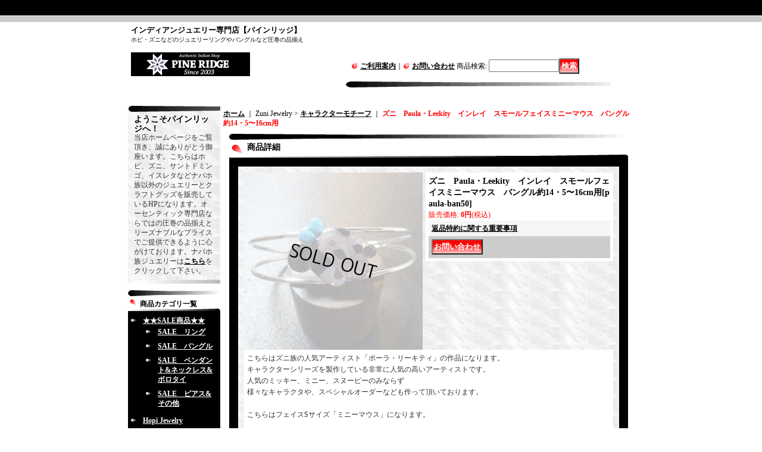

--- FILE ---
content_type: text/html; charset=UTF-8
request_url: https://www.e-pineridge.com/product/3760
body_size: 14908
content:
<!DOCTYPE html PUBLIC "-//W3C//DTD XHTML 1.0 Transitional//EN"
 "http://www.w3.org/TR/xhtml1/DTD/xhtml1-transitional.dtd">
<html xmlns:og="http://ogp.me/ns#" xmlns:fb="http://www.facebook.com/2008/fbml">
<head>
  <meta http-equiv="content-language" content="ja" />
  <meta http-equiv="content-type" content="text/html; charset=utf-8" />
  <meta http-equiv="content-style-type" content="text/css" />
  <meta http-equiv="content-script-type" content="text/javascript" />
  <title>ズニ　Paula・Leekity　ポーラ・リーキティ　インレイ　フェイスミニーマウス　バングル</title>
  <meta name="keywords" content="ズニ　Paula・Leekity　ポーラ・リーキティ　インレイ　フェイスミニーマウス　バングル" />
  <meta name="description" content="ズニ　Paula・Leekity　ポーラ・リーキティ　インレイ　フェイスミニーマウス　バングル" />
  <meta property="og:url" content="https://www.e-pineridge.com/product/3760" />
  <meta property="og:site_name" content="PineRidge" />
  <meta property="og:title" content="ズニ　Paula・Leekity　インレイ　スモールフェイスミニーマウス　バングル約14・5〜16cm用" />
  <meta property="og:description" content="こちらはズニ族の人気アーティスト「ポーラ・リーキティ」の作品になります。キャラクターシリーズを製作している非常に人気の高いアーティストです。人気のミッキー、ミニー、スヌーピーのみならず様々なキャラクタ…" />
  <meta property="og:type" content="product" />
  <meta property="og:image" content="https://www.e-pineridge.com/data/e-pineridge/product/20130629_6cb1c0.JPG" />
  <meta name="twitter:card" content="summary_large_image">
  <meta name="thumbnail" content="https://www.e-pineridge.com/data/e-pineridge/product/20130629_6cb1c0.JPG" />
  <link rel="alternate" type="application/rss+xml" title="RSS" href="https://www.e-pineridge.com/rss/rss.php" />
  <link rel="canonical" href="https://www.e-pineridge.com/product/3760" />
  <script type="text/javascript" src="https://www.e-pineridge.com/res/css57/js/ocnk.js?1401845513"></script>
  <link href="https://www.e-pineridge.com/res/css1/style/common.css?1698389114" rel="stylesheet" type="text/css" media="all" />
  <link href="https://www.e-pineridge.com/res/css57/style/column2.css?1462843418" rel="stylesheet" type="text/css" media="all" />
  <link href="https://www.e-pineridge.com/res/css1/style/jquery.fancybox.css?1317615979" rel="stylesheet" type="text/css" media="all" />
  <link href="https://www.e-pineridge.com/data/e-pineridge/201104190237578d3dbf.css?1396876510" rel="stylesheet" type="text/css" media="all" />
  <script type="text/javascript" src="https://www.e-pineridge.com/res/css57/js/public/jquery.js?1320889190"></script>
  <script src="https://www.e-pineridge.com/res/css57/js/public/jquery.migrate-v1.js"></script>
  <script src="https://www.e-pineridge.com/res/css57/js/public/jquery.migrate-v3.js"></script>
  <script type="text/javascript" src="https://www.e-pineridge.com/res/css57/js/underscore.js?v=3"></script>
  <script type="text/javascript">jQuery.noConflict();</script>
  <script type="text/javascript" src="https://www.e-pineridge.com/res/css57/js/prototype.js?1401845515"></script>
  <script type="text/javascript" src="https://www.e-pineridge.com/res/css57/js/flipsnap.js"></script>
  <script type="text/javascript" src="https://www.e-pineridge.com/res/css57/js/jquerypp.custom.js"></script>
  <script type="text/javascript" src="https://www.e-pineridge.com/res/css57/js/pack/jquery.swipeList-min.js?1441333883"></script>
  <script type="text/javascript" src="https://www.e-pineridge.com/res/css57/js/pack/jquery.collapser-min.js"></script>
  <script type="text/javascript" src="https://www.e-pineridge.com/res/css57/js/pack/shared-tool-min.js?1625028311"></script>
  <script src="https://www.e-pineridge.com/res/css57/js/pack/ranking-tab-min.js?1625028310"></script>
  <script type="text/javascript" src="https://www.e-pineridge.com/res/css57/js/common.js?1401845536"></script>
  <script type="text/javascript" src="https://www.e-pineridge.com/res/css57/js/jquery.mousewheel.js"></script>
  <script type="text/javascript" src="https://www.e-pineridge.com/res/css57/js/jquery.fancybox.js?v=2"></script>
  <link rel="alternate" media="handheld" href="http://e-pineridge.ocnk.net/mobile/product/3760" />
</head>
<body onload="init();" class="detail_page_body category7_detail_page_body category13_detail_page_body detail_group235 detail_group120" id="detail_page_3760" >
<table width="860" border="0" cellspacing="0" cellpadding="0" id="container" align="center"  >
    <tr>
                                                        <td colspan="2">
                                <div id="copy">
                                    <h1 style="font-size:13px; font-weight:bold;">インディアンジュエリー専門店【パインリッジ】</h1>
<h2 style="font-size:10px; font-weight:normal;">ホピ・ズニなどのジュエリーリングやバングルなど圧巻の品揃え</h2>                        </div>
            <div id="header">
                                    <div class="shoplogo">
                        <a href="https://www.e-pineridge.com/"><img src="https://www.e-pineridge.com/data/e-pineridge/image/f46c3bdcc7.jpg" width="200" height="40" border="0" alt="PineRidge" /></a>
                    </div>
                                                                    <form method="get" action="https://www.e-pineridge.com/product-list" style="margin: 0; padding: 0;"><div class="subnavi">
                        <span class="subicon01"><a href="https://www.e-pineridge.com/help">ご利用案内</a></span><span class="sec_linel">｜</span><span class="subicon02"><a href="https://www.e-pineridge.com/contact" class="secure_link">お問い合わせ</a></span>
                        <span class="search_label">商品検索<span class="colon">:</span> </span><input type="text" name="keyword" size="10"  class="form" /><span class="bot_b"><input type="submit" name="Submit" value="検索" class="searchinput" /></span>
                    </div></form>
                                            </div>
        </td>
            </tr>
    <tr>
        <td colspan="2" id="bline"></td>
    </tr>
    <tr>
        <td width="160" valign="top" id="lefttd">
                                                                                                                                            <div class="side_box default_box">
                                    <div class="welcome_top">
                                <span class="text-bold-b">ようこそパインリッジへ！</span>
                            </div>
                                <div class="welcome_middle">
                                    <table border="0" cellspacing="0" cellpadding="0" class="auto">
                                        <tr>
                                            <td>
                                                                                                当店ホームページをご覧頂き、誠にありがとう御座います。こちらはホピ、ズニ、サントドミンゴ、イスレタなどナバホ族以外のジュエリーとクラフトグッズを販売しているHPになります。オーセンティック専門店ならではの圧巻の品揃えとリーズナブルなプライスでご提供できるように心がけております。ナバホ族ジュエリーは<a href=http://www.pineridge-indian.com/ target=_blank>こちら</a>をクリックして下さい。                                                <br class="clear-both" />
                                            </td>
                                        </tr>
                                    </table>
                                </div>
                            <div class="welcome_bottom"></div>
                        </div>
                                                                                                                                                                                                                                                                                                                                                                                        <div class="side_box">
                <div class="category_title">
                    <h3>商品カテゴリ一覧</h3>
                </div>
                <div class="category_list">
                    <ul class="has_image_ul">
                                    <li>
                            <span class="mcategory">
                                                                                                <a href="#" onclick="OpenCategory('folder0'); return false;">★★SALE商品★★</a>
                                                            </span>
                                    <ul class="folder0" id="folder0" style="display:block">
                                                                    <li>
                                                                        <a href="https://www.e-pineridge.com/product-list/62">SALE　リング</a>
                                </li>
                                                                    <li>
                                                                        <a href="https://www.e-pineridge.com/product-list/63">SALE　バングル</a>
                                </li>
                                                                    <li>
                                                                        <a href="https://www.e-pineridge.com/product-list/64">SALE　ペンダント&amp;ネックレス&amp;ボロタイ</a>
                                </li>
                                                                    <li>
                                                                        <a href="https://www.e-pineridge.com/product-list/65">SALE　ピアス&amp;その他</a>
                                </li>
                                                    </ul>
                                </li>
                                    <li>
                            <span class="mcategory">
                                                                                                <a href="#" onclick="OpenCategory('folder1'); return false;">Hopi Jewelry</a>
                                                            </span>
                                    <ul class="folder1" id="folder1" style="display:block">
                                                                    <li>
                                                                        <a href="https://www.e-pineridge.com/product-list/2">リング</a>
                                </li>
                                                                    <li>
                                                                        <a href="https://www.e-pineridge.com/product-list/3">バングル</a>
                                </li>
                                                                    <li>
                                                                        <a href="https://www.e-pineridge.com/product-list/4">ペンダントトップ</a>
                                </li>
                                                                    <li>
                                                                        <a href="https://www.e-pineridge.com/product-list/47">ピアス</a>
                                </li>
                                                                    <li>
                                                                        <a href="https://www.e-pineridge.com/product-list/59">ボロタイ</a>
                                </li>
                                                                    <li>
                                                                        <a href="https://www.e-pineridge.com/product-list/61">バックル</a>
                                </li>
                                                                    <li>
                                                                        <a href="https://www.e-pineridge.com/product-list/6">その他</a>
                                </li>
                                                    </ul>
                                </li>
                                    <li>
                            <span class="mcategory">
                                                                                                <a href="#" onclick="OpenCategory('folder2'); return false;">Zuni Jewelry</a>
                                                            </span>
                                    <ul class="folder2" id="folder2" style="display:block">
                                                                    <li>
                                                                        <a href="https://www.e-pineridge.com/product-list/8">リング</a>
                                </li>
                                                                    <li>
                                                                        <a href="https://www.e-pineridge.com/product-list/9">バングル</a>
                                </li>
                                                                    <li>
                                                                        <a href="https://www.e-pineridge.com/product-list/10">ペンダントトップ</a>
                                </li>
                                                                    <li>
                                                                        <a href="https://www.e-pineridge.com/product-list/11">ピアス</a>
                                </li>
                                                                    <li>
                                                                        <a href="https://www.e-pineridge.com/product-list/12">その他</a>
                                </li>
                                                                    <li>
                                                                        <a href="https://www.e-pineridge.com/product-list/13">キャラクターモチーフ</a>
                                </li>
                                                                    <li>
                                                                        <a href="https://www.e-pineridge.com/product-list/14">ニードルポイント&amp;クラスター</a>
                                </li>
                                                    </ul>
                                </li>
                                    <li>
                            <span class="mcategory">
                                                                                                <a href="#" onclick="OpenCategory('folder3'); return false;">Other Jewelry</a>
                                                            </span>
                                    <ul class="folder3" id="folder3" style="display:block">
                                                                    <li>
                                                                        <a href="https://www.e-pineridge.com/product-list/16">リング</a>
                                </li>
                                                                    <li>
                                                                        <a href="https://www.e-pineridge.com/product-list/17">バングル&amp;ブレス</a>
                                </li>
                                                                    <li>
                                                                        <a href="https://www.e-pineridge.com/product-list/18">ペンダント&amp;ネックレス（シルバー）</a>
                                </li>
                                                                    <li>
                                                                        <a href="https://www.e-pineridge.com/product-list/66">ペンダント&amp;ネックレス（ノンシルバー）</a>
                                </li>
                                                                    <li>
                                                                        <a href="https://www.e-pineridge.com/product-list/19">ピアス&amp;その他</a>
                                </li>
                                                    </ul>
                                </li>
                                    <li>
                            <span class="mcategory">
                                                                                                <a href="#" onclick="OpenCategory('folder4'); return false;">スー&amp;シャイアンetc作品</a>
                                                            </span>
                                    <ul class="folder4" id="folder4" style="display:block">
                                                                    <li>
                                                                        <a href="https://www.e-pineridge.com/product-list/26">シルバージュエリー</a>
                                </li>
                                                                    <li>
                                                                        <a href="https://www.e-pineridge.com/product-list/24">ビーズワークジュエリー&amp;ポーチバッグ&amp;etc</a>
                                </li>
                                                                    <li>
                                                                        <a href="https://www.e-pineridge.com/product-list/25">クイルワークジュエリー</a>
                                </li>
                                                                    <li>
                                                                        <a href="https://www.e-pineridge.com/product-list/55">スターキルト</a>
                                </li>
                                                    </ul>
                                </li>
                                    <li>
                            <span class="mcategory">
                                                                                                <a href="#" onclick="OpenCategory('folder5'); return false;">Craft&amp;Interior Goods(ナバホ&amp;ノンネイティブ込)</a>
                                                            </span>
                                    <ul class="folder5" id="folder5" style="display:block">
                                                                    <li>
                                                                        <a href="https://www.e-pineridge.com/product-list/48">スカル&amp;ウォーボンネット</a>
                                </li>
                                                                    <li>
                                                                        <a href="https://www.e-pineridge.com/product-list/29">ビーズワークドール&amp;小物</a>
                                </li>
                                                                    <li>
                                                                        <a href="https://www.e-pineridge.com/product-list/75">キャラクターモチーフ(ビーズワークドール&amp;サンドペイントetc)</a>
                                </li>
                                                                    <li>
                                                                        <a href="https://www.e-pineridge.com/product-list/30">フェテッシュ</a>
                                </li>
                                                                    <li>
                                                                        <a href="https://www.e-pineridge.com/product-list/31">カチーナドール</a>
                                </li>
                                                                    <li>
                                                                        <a href="https://www.e-pineridge.com/product-list/32">サンドペイント</a>
                                </li>
                                                                    <li>
                                                                        <a href="https://www.e-pineridge.com/product-list/57">ドラム</a>
                                </li>
                                                                    <li>
                                                                        <a href="https://www.e-pineridge.com/product-list/72">ポッテリー&amp;陶器作品</a>
                                </li>
                                                                    <li>
                                                                        <a href="https://www.e-pineridge.com/product-list/33">その他</a>
                                </li>
                                                                    <li>
                                                                        <a href="https://www.e-pineridge.com/product-list/74">コレクタブル雑貨(ノンネイティブメイド）</a>
                                </li>
                                                    </ul>
                                </li>
                                    <li>
                            <span class="mcategory">
                                                                                                <a href="#" onclick="OpenCategory('folder6'); return false;">インディアン関連Book</a>
                                                            </span>
                                    <ul class="folder6" id="folder6" style="display:block">
                                                                    <li>
                                                                        <a href="https://www.e-pineridge.com/product-list/49">アリゾナハイウェイ誌</a>
                                </li>
                                                                    <li>
                                                                        <a href="https://www.e-pineridge.com/product-list/50">その他</a>
                                </li>
                                                    </ul>
                                </li>
                                    <li>
                            <span class="mcategory">
                                                                                                <a href="#" onclick="OpenCategory('folder7'); return false;">店舗ディスプレイ用品etc</a>
                                                            </span>
                                    <ul class="folder7" id="folder7" style="display:block">
                                                                    <li>
                                                                        <a href="https://www.e-pineridge.com/product-list/69">リング台</a>
                                </li>
                                                                    <li>
                                                                        <a href="https://www.e-pineridge.com/product-list/70">バングル（ブレスレット）台</a>
                                </li>
                                                                    <li>
                                                                        <a href="https://www.e-pineridge.com/product-list/21">時計文字盤</a>
                                </li>
                                                                    <li>
                                                                        <a href="https://www.e-pineridge.com/product-list/71">リングサイズ直し代金</a>
                                </li>
                                                                    <li>
                                                                        <a href="https://www.e-pineridge.com/product-list/73">別途販売用チェーン</a>
                                </li>
                                                    </ul>
                                </li>
                            </ul>
                </div>
            </div>
                                                                                                                                                                                                                                                                                                                                                                                                                                                                                                                                                                                                                                                                                                                                                                                                                                                                                                                                                                                                                                                                                                                                                                                                                                                                                                                                                                                                                                                                                                                                                                                                                                                                                                                                                                                                                                                                                                                                                                                                                                                                                                                                                                                                                                                                                                                                                                                                                                                                                                                                                                                                                                                                                                                                                                                                                                                                                                                                                                                                                                                                                                                                                                                                                                                                                                                                                                                                                                                                                                                                                                                                                                                                                                                                                                                                                                                                                                                                                                                                                                                                                                                                                                                                                                                                                                                                                                                                                                                                                                                                                                                                                                                                                                                                                                                                                                                                                                                                                                                                                                                                                                                                                                                                                                                                                                                                                                                                                                                                                                                                                                                                                                                                                                                                                                                                                                                                                                                                                                                                                                                                                                                                                                                                                                                                                                                                                                                                                                                                                                                                                                                                                                                                                                                                                                                                                                                                                                                                                                                                                                                                                                                                                                                                                                                                                                                                                                                                                                                                                                                                                                                                                                                                                                                                                                                                                                                                                                                                                                                                                                                                                                            <div class="side_box">
                <div class="pickup_category_title">
                    <h3>アーティスト&amp;アイテム別</h3>
                </div>
                <div class="pickup_category_list">
                    <ul>
                                        <li>
                                                        <a href="https://www.e-pineridge.com/product-group/214">PineRidge・Museum</a>
                        </li>
                                                <li>
                                                        <a href="https://www.e-pineridge.com/product-group/1">Special・Collection</a>
                        </li>
                                                <li>
                                                        <a href="https://www.e-pineridge.com/product-group/2">PineRidge・Push Item</a>
                        </li>
                                                <li>
                                                        <a href="https://www.e-pineridge.com/product-group/221">他部族故人作家作品</a>
                        </li>
                                                <li>
                                                        <a href="https://www.e-pineridge.com/product-group/3">Awards(賞)・作品</a>
                        </li>
                                                <li>
                                                        <a href="https://www.e-pineridge.com/product-group/137">ホピ族SALE商品</a>
                        </li>
                                                <li>
                                                        <a href="https://www.e-pineridge.com/product-group/264">ズニ族SALE商品（1部ナバホ商品）</a>
                        </li>
                                                <li>
                                                        <a href="https://www.e-pineridge.com/product-group/265">他部族SALE商品</a>
                        </li>
                                                <li>
                                                        <a href="https://www.e-pineridge.com/product-group/200">↓★Lakota（ラコタ） Sioux（スー）★↓</a>
                        </li>
                                                <li>
                                                        <a href="https://www.e-pineridge.com/product-group/201">Michael・Haskell</a>
                        </li>
                                                <li>
                                                        <a href="https://www.e-pineridge.com/product-group/202">Paul・Szabo</a>
                        </li>
                                                <li>
                                                        <a href="https://www.e-pineridge.com/product-group/269">Barry・Johnson</a>
                        </li>
                                                <li>
                                                        <a href="https://www.e-pineridge.com/product-group/216">★サンダーバードショップファミリー★</a>
                        </li>
                                                <li>
                                                        <a href="https://www.e-pineridge.com/product-group/217">Frank・Patania・Sr</a>
                        </li>
                                                <li>
                                                        <a href="https://www.e-pineridge.com/product-group/176">Julian・Lovato</a>
                        </li>
                                                <li>
                                                        <a href="https://www.e-pineridge.com/product-group/165">Joe・H・Quintana（ネックレス）</a>
                        </li>
                                                <li>
                                                        <a href="https://www.e-pineridge.com/product-group/258">Joe・H・Quintana（バングルetc)</a>
                        </li>
                                                <li>
                                                        <a href="https://www.e-pineridge.com/product-group/219">Lewis・Lomay</a>
                        </li>
                                                <li>
                                                        <a href="https://www.e-pineridge.com/product-group/246">Jimmy・Herald</a>
                        </li>
                                                <li>
                                                        <a href="https://www.e-pineridge.com/product-group/274">★Cherokee チェロキー★</a>
                        </li>
                                                <li>
                                                        <a href="https://www.e-pineridge.com/product-group/275">Larry・Golsh</a>
                        </li>
                                                <li>
                                                        <a href="https://www.e-pineridge.com/product-group/243">★San Juan サンホゥアン★</a>
                        </li>
                                                <li>
                                                        <a href="https://www.e-pineridge.com/product-group/244">Mike・Bird-Romero</a>
                        </li>
                                                <li>
                                                        <a href="https://www.e-pineridge.com/product-group/123">★Cochiti コチティ★</a>
                        </li>
                                                <li>
                                                        <a href="https://www.e-pineridge.com/product-group/124">Cippy・Crazyhorse</a>
                        </li>
                                                <li>
                                                        <a href="https://www.e-pineridge.com/product-group/225">★Laguna ラグーナ★</a>
                        </li>
                                                <li>
                                                        <a href="https://www.e-pineridge.com/product-group/10">Duane・Maktima</a>
                        </li>
                                                <li>
                                                        <a href="https://www.e-pineridge.com/product-group/226">Chris・Pruitt</a>
                        </li>
                                                <li>
                                                        <a href="https://www.e-pineridge.com/product-group/99">↓★Isleta イスレタ★</a>
                        </li>
                                                <li>
                                                        <a href="https://www.e-pineridge.com/product-group/206">Andy Lee・Kirk</a>
                        </li>
                                                <li>
                                                        <a href="https://www.e-pineridge.com/product-group/100">Michael・Kirk</a>
                        </li>
                                                <li>
                                                        <a href="https://www.e-pineridge.com/product-group/101">↓★サントドミンゴ★↓</a>
                        </li>
                                                <li>
                                                        <a href="https://www.e-pineridge.com/product-group/199">Antique作品</a>
                        </li>
                                                <li>
                                                        <a href="https://www.e-pineridge.com/product-group/245">Sedelio・Fidel・Lovato</a>
                        </li>
                                                <li>
                                                        <a href="https://www.e-pineridge.com/product-group/289">Sam・Lovato</a>
                        </li>
                                                <li>
                                                        <a href="https://www.e-pineridge.com/product-group/215">Harold・Lovato</a>
                        </li>
                                                <li>
                                                        <a href="https://www.e-pineridge.com/product-group/273">Roderick・Tenorio</a>
                        </li>
                                                <li>
                                                        <a href="https://www.e-pineridge.com/product-group/102">Joseph・D・Coriz</a>
                        </li>
                                                <li>
                                                        <a href="https://www.e-pineridge.com/product-group/108">Harvey・Chavez</a>
                        </li>
                                                <li>
                                                        <a href="https://www.e-pineridge.com/product-group/122">Joe&amp;Angle・Reano</a>
                        </li>
                                                <li>
                                                        <a href="https://www.e-pineridge.com/product-group/261">Lupe・Lovato</a>
                        </li>
                                                <li>
                                                        <a href="https://www.e-pineridge.com/product-group/260">Raymond・Rosetta</a>
                        </li>
                                                <li>
                                                        <a href="https://www.e-pineridge.com/product-group/282">Mary・Tafoya</a>
                        </li>
                                                <li>
                                                        <a href="https://www.e-pineridge.com/product-group/212">Gilbert・Dino・Garcia</a>
                        </li>
                                                <li>
                                                        <a href="https://www.e-pineridge.com/product-group/277">Dorene・Calabaza</a>
                        </li>
                                                <li>
                                                        <a href="https://www.e-pineridge.com/product-group/278">Paul・Tenorio</a>
                        </li>
                                                <li>
                                                        <a href="https://www.e-pineridge.com/product-group/133">↓★Taos タオス★↓</a>
                        </li>
                                                <li>
                                                        <a href="https://www.e-pineridge.com/product-group/106">Ken・Romero</a>
                        </li>
                                                <li>
                                                        <a href="https://www.e-pineridge.com/product-group/107">Sonny・Spruce</a>
                        </li>
                                                <li>
                                                        <a href="https://www.e-pineridge.com/product-group/248">Buffalo・Dancer</a>
                        </li>
                                                <li>
                                                        <a href="https://www.e-pineridge.com/product-group/134">↓★SanFelipe★↓</a>
                        </li>
                                                <li>
                                                        <a href="https://www.e-pineridge.com/product-group/288">Timmy・Yazzie</a>
                        </li>
                                                <li>
                                                        <a href="https://www.e-pineridge.com/product-group/111">Isaiah・Ortiz</a>
                        </li>
                                                <li>
                                                        <a href="https://www.e-pineridge.com/product-group/163">★Apache アパッチ★</a>
                        </li>
                                                <li>
                                                        <a href="https://www.e-pineridge.com/product-group/241">Al・Somers</a>
                        </li>
                                                <li>
                                                        <a href="https://www.e-pineridge.com/product-group/164">Marc・Antia</a>
                        </li>
                                                <li>
                                                        <a href="https://www.e-pineridge.com/product-group/222">★Ottawa　オッタワ★</a>
                        </li>
                                                <li>
                                                        <a href="https://www.e-pineridge.com/product-group/223">Carlos・Eagle</a>
                        </li>
                                                <li>
                                                        <a href="https://www.e-pineridge.com/product-group/193">↓★ホピ故人作家作品★↓</a>
                        </li>
                                                <li>
                                                        <a href="https://www.e-pineridge.com/product-group/229">Ralph・Tawangyaouma</a>
                        </li>
                                                <li>
                                                        <a href="https://www.e-pineridge.com/product-group/227">Morris・Robinson</a>
                        </li>
                                                <li>
                                                        <a href="https://www.e-pineridge.com/product-group/228">Allen・Pooyama</a>
                        </li>
                                                <li>
                                                        <a href="https://www.e-pineridge.com/product-group/158">Charles・Loloma</a>
                        </li>
                                                <li>
                                                        <a href="https://www.e-pineridge.com/product-group/197">Preston・Monongye</a>
                        </li>
                                                <li>
                                                        <a href="https://www.e-pineridge.com/product-group/60">Victor・Coochwytewa</a>
                        </li>
                                                <li>
                                                        <a href="https://www.e-pineridge.com/product-group/171">Michael・Kabotie（Lomawywesa）</a>
                        </li>
                                                <li>
                                                        <a href="https://www.e-pineridge.com/product-group/170">Glenn・Lucas</a>
                        </li>
                                                <li>
                                                        <a href="https://www.e-pineridge.com/product-group/157">Bernard・Dawahoya</a>
                        </li>
                                                <li>
                                                        <a href="https://www.e-pineridge.com/product-group/19">Bueford・Dawahoya</a>
                        </li>
                                                <li>
                                                        <a href="https://www.e-pineridge.com/product-group/15">Lawrence・Saufkie</a>
                        </li>
                                                <li>
                                                        <a href="https://www.e-pineridge.com/product-group/16">Wilmer・Saufkie</a>
                        </li>
                                                <li>
                                                        <a href="https://www.e-pineridge.com/product-group/61">Robert・Lomadapki</a>
                        </li>
                                                <li>
                                                        <a href="https://www.e-pineridge.com/product-group/194">Phillip・Sekaquaptewa</a>
                        </li>
                                                <li>
                                                        <a href="https://www.e-pineridge.com/product-group/251">Phillip・Honanie</a>
                        </li>
                                                <li>
                                                        <a href="https://www.e-pineridge.com/product-group/11">Watson・Honanie</a>
                        </li>
                                                <li>
                                                        <a href="https://www.e-pineridge.com/product-group/12">Bobbie・Tewa</a>
                        </li>
                                                <li>
                                                        <a href="https://www.e-pineridge.com/product-group/233">McBride・Lomayestewa</a>
                        </li>
                                                <li>
                                                        <a href="https://www.e-pineridge.com/product-group/211">Billie・Ray・Hawee</a>
                        </li>
                                                <li>
                                                        <a href="https://www.e-pineridge.com/product-group/195">Ted・Wadsworth</a>
                        </li>
                                                <li>
                                                        <a href="https://www.e-pineridge.com/product-group/209">Hubert・Yowytewa</a>
                        </li>
                                                <li>
                                                        <a href="https://www.e-pineridge.com/product-group/208">Norman・Honie・Sr</a>
                        </li>
                                                <li>
                                                        <a href="https://www.e-pineridge.com/product-group/224">Tony・Kyasyousie</a>
                        </li>
                                                <li>
                                                        <a href="https://www.e-pineridge.com/product-group/18">Manuel・Hoyungwa</a>
                        </li>
                                                <li>
                                                        <a href="https://www.e-pineridge.com/product-group/168">Vernon・Mansfield</a>
                        </li>
                                                <li>
                                                        <a href="https://www.e-pineridge.com/product-group/180">Verden・Mansfield</a>
                        </li>
                                                <li>
                                                        <a href="https://www.e-pineridge.com/product-group/231">Willie・Archie・Talahaftewa</a>
                        </li>
                                                <li>
                                                        <a href="https://www.e-pineridge.com/product-group/210">Harvey・Quanimptewa・Jr</a>
                        </li>
                                                <li>
                                                        <a href="https://www.e-pineridge.com/product-group/198">Larry (Lawrence)・Pooyouma</a>
                        </li>
                                                <li>
                                                        <a href="https://www.e-pineridge.com/product-group/131">Bennett・Kagenvema</a>
                        </li>
                                                <li>
                                                        <a href="https://www.e-pineridge.com/product-group/196">Loren・Phillips</a>
                        </li>
                                                <li>
                                                        <a href="https://www.e-pineridge.com/product-group/33">Floyd・Namingha・Lomakuyvaya</a>
                        </li>
                                                <li>
                                                        <a href="https://www.e-pineridge.com/product-group/28">Benjamin・Mansfield</a>
                        </li>
                                                <li>
                                                        <a href="https://www.e-pineridge.com/product-group/25">Berra・Tawahongva</a>
                        </li>
                                                <li>
                                                        <a href="https://www.e-pineridge.com/product-group/4">↓★Hopi ホピ（現存）★↓</a>
                        </li>
                                                <li>
                                                        <a href="https://www.e-pineridge.com/product-group/5">Sonwai（Verma・Nequatewa）</a>
                        </li>
                                                <li>
                                                        <a href="https://www.e-pineridge.com/product-group/271">Charles&amp;Don・Supplee</a>
                        </li>
                                                <li>
                                                        <a href="https://www.e-pineridge.com/product-group/166">Raymond・Sequaptewa・Sr</a>
                        </li>
                                                <li>
                                                        <a href="https://www.e-pineridge.com/product-group/6">Sherian・Honhongva</a>
                        </li>
                                                <li>
                                                        <a href="https://www.e-pineridge.com/product-group/169">Bennard・Dallasvuyaoma</a>
                        </li>
                                                <li>
                                                        <a href="https://www.e-pineridge.com/product-group/7">Roy・Talahaftewa</a>
                        </li>
                                                <li>
                                                        <a href="https://www.e-pineridge.com/product-group/167">John・Coochyumptewa</a>
                        </li>
                                                <li>
                                                        <a href="https://www.e-pineridge.com/product-group/239">Bobby・Sekakuku</a>
                        </li>
                                                <li>
                                                        <a href="https://www.e-pineridge.com/product-group/144">Victor・Lee・Masayesva　</a>
                        </li>
                                                <li>
                                                        <a href="https://www.e-pineridge.com/product-group/110">Chalmers・Day</a>
                        </li>
                                                <li>
                                                        <a href="https://www.e-pineridge.com/product-group/154">Eddie・Scott・Kohtalawva</a>
                        </li>
                                                <li>
                                                        <a href="https://www.e-pineridge.com/product-group/55">Philbert・Poseyesva</a>
                        </li>
                                                <li>
                                                        <a href="https://www.e-pineridge.com/product-group/62">Marcus・Coochwikvia</a>
                        </li>
                                                <li>
                                                        <a href="https://www.e-pineridge.com/product-group/8">Gary&amp;Elsie・Yoyokie</a>
                        </li>
                                                <li>
                                                        <a href="https://www.e-pineridge.com/product-group/9">Jason・Takala</a>
                        </li>
                                                <li>
                                                        <a href="https://www.e-pineridge.com/product-group/149">Kevin・Takala</a>
                        </li>
                                                <li>
                                                        <a href="https://www.e-pineridge.com/product-group/14">Weaver・Selina</a>
                        </li>
                                                <li>
                                                        <a href="https://www.e-pineridge.com/product-group/238">Andrew・Saufkie</a>
                        </li>
                                                <li>
                                                        <a href="https://www.e-pineridge.com/product-group/57">Richard・Pawiki</a>
                        </li>
                                                <li>
                                                        <a href="https://www.e-pineridge.com/product-group/207">Ramon・Dalangyawma</a>
                        </li>
                                                <li>
                                                        <a href="https://www.e-pineridge.com/product-group/267">Loren・Maha</a>
                        </li>
                                                <li>
                                                        <a href="https://www.e-pineridge.com/product-group/259">Brian・Kagenvema</a>
                        </li>
                                                <li>
                                                        <a href="https://www.e-pineridge.com/product-group/13">Gerald・Lomaventema（Honwytewa）</a>
                        </li>
                                                <li>
                                                        <a href="https://www.e-pineridge.com/product-group/205">Larry・Polivema</a>
                        </li>
                                                <li>
                                                        <a href="https://www.e-pineridge.com/product-group/145">Mark・Tawahongva</a>
                        </li>
                                                <li>
                                                        <a href="https://www.e-pineridge.com/product-group/35">Darren・Silas</a>
                        </li>
                                                <li>
                                                        <a href="https://www.e-pineridge.com/product-group/53">Steven・Sockyma</a>
                        </li>
                                                <li>
                                                        <a href="https://www.e-pineridge.com/product-group/30">Mitchell・Sockyma</a>
                        </li>
                                                <li>
                                                        <a href="https://www.e-pineridge.com/product-group/21">Eddison・Wadsworth</a>
                        </li>
                                                <li>
                                                        <a href="https://www.e-pineridge.com/product-group/22">Cheryl・Wadsworth</a>
                        </li>
                                                <li>
                                                        <a href="https://www.e-pineridge.com/product-group/20">Ronald・Wadsworth</a>
                        </li>
                                                <li>
                                                        <a href="https://www.e-pineridge.com/product-group/23">Chales・Wadsworth</a>
                        </li>
                                                <li>
                                                        <a href="https://www.e-pineridge.com/product-group/41">Raymond&amp;Dorothy・Kyasyousie</a>
                        </li>
                                                <li>
                                                        <a href="https://www.e-pineridge.com/product-group/26">Ferron・Joseyesva</a>
                        </li>
                                                <li>
                                                        <a href="https://www.e-pineridge.com/product-group/24">Charleston・Lewis</a>
                        </li>
                                                <li>
                                                        <a href="https://www.e-pineridge.com/product-group/17">Ruben・Saufkie</a>
                        </li>
                                                <li>
                                                        <a href="https://www.e-pineridge.com/product-group/27">Vern・Mansfield</a>
                        </li>
                                                <li>
                                                        <a href="https://www.e-pineridge.com/product-group/141">Milson・Taylor</a>
                        </li>
                                                <li>
                                                        <a href="https://www.e-pineridge.com/product-group/29">Alvin・Taylor</a>
                        </li>
                                                <li>
                                                        <a href="https://www.e-pineridge.com/product-group/232">Antone・Honanie</a>
                        </li>
                                                <li>
                                                        <a href="https://www.e-pineridge.com/product-group/59">Ricky・Coochwytewa</a>
                        </li>
                                                <li>
                                                        <a href="https://www.e-pineridge.com/product-group/234">Edward・Lomahongva</a>
                        </li>
                                                <li>
                                                        <a href="https://www.e-pineridge.com/product-group/58">Anderson・Koinva</a>
                        </li>
                                                <li>
                                                        <a href="https://www.e-pineridge.com/product-group/56">Marthus・Koinva</a>
                        </li>
                                                <li>
                                                        <a href="https://www.e-pineridge.com/product-group/34">Lucion・Koinva（リング他）</a>
                        </li>
                                                <li>
                                                        <a href="https://www.e-pineridge.com/product-group/240">Lucion・Koinva（バングル&amp;ペンダント）</a>
                        </li>
                                                <li>
                                                        <a href="https://www.e-pineridge.com/product-group/128">Melinda・Lucas・Koinva</a>
                        </li>
                                                <li>
                                                        <a href="https://www.e-pineridge.com/product-group/218">Duane・Koinva</a>
                        </li>
                                                <li>
                                                        <a href="https://www.e-pineridge.com/product-group/130">Delfred（Sparks）・Masawytewa</a>
                        </li>
                                                <li>
                                                        <a href="https://www.e-pineridge.com/product-group/290">Emmett・Navakuku</a>
                        </li>
                                                <li>
                                                        <a href="https://www.e-pineridge.com/product-group/66">Alaric・Polequaptewa</a>
                        </li>
                                                <li>
                                                        <a href="https://www.e-pineridge.com/product-group/54">Willis・Humeyestewa</a>
                        </li>
                                                <li>
                                                        <a href="https://www.e-pineridge.com/product-group/155">Marcus・Lomayestewa</a>
                        </li>
                                                <li>
                                                        <a href="https://www.e-pineridge.com/product-group/36">Petra・Lamson</a>
                        </li>
                                                <li>
                                                        <a href="https://www.e-pineridge.com/product-group/37">Nathan・Fred・Jr</a>
                        </li>
                                                <li>
                                                        <a href="https://www.e-pineridge.com/product-group/39">Marvin・Lucas・Naquahyeoma</a>
                        </li>
                                                <li>
                                                        <a href="https://www.e-pineridge.com/product-group/38">Cyrus・Josytewa・Jr</a>
                        </li>
                                                <li>
                                                        <a href="https://www.e-pineridge.com/product-group/49">Clifton・Mowa</a>
                        </li>
                                                <li>
                                                        <a href="https://www.e-pineridge.com/product-group/132">Augustine・Mowa・Jr</a>
                        </li>
                                                <li>
                                                        <a href="https://www.e-pineridge.com/product-group/242">Shannon・Talawepi</a>
                        </li>
                                                <li>
                                                        <a href="https://www.e-pineridge.com/product-group/40">Loren・Sakeva・Qumawunu</a>
                        </li>
                                                <li>
                                                        <a href="https://www.e-pineridge.com/product-group/65">Arthur・Allen・Lomayestewa</a>
                        </li>
                                                <li>
                                                        <a href="https://www.e-pineridge.com/product-group/64">Chris・Mansfield</a>
                        </li>
                                                <li>
                                                        <a href="https://www.e-pineridge.com/product-group/42">Frank・Lahaleon</a>
                        </li>
                                                <li>
                                                        <a href="https://www.e-pineridge.com/product-group/43">Clement・Honie</a>
                        </li>
                                                <li>
                                                        <a href="https://www.e-pineridge.com/product-group/44">John・honie</a>
                        </li>
                                                <li>
                                                        <a href="https://www.e-pineridge.com/product-group/46">Riley・Polyquaptewa</a>
                        </li>
                                                <li>
                                                        <a href="https://www.e-pineridge.com/product-group/47">Fernando・Puhuhefvaya</a>
                        </li>
                                                <li>
                                                        <a href="https://www.e-pineridge.com/product-group/48">Carol・Humeyestewa</a>
                        </li>
                                                <li>
                                                        <a href="https://www.e-pineridge.com/product-group/250">Harold・Lomayaktewa</a>
                        </li>
                                                <li>
                                                        <a href="https://www.e-pineridge.com/product-group/50">George・Phillips</a>
                        </li>
                                                <li>
                                                        <a href="https://www.e-pineridge.com/product-group/63">Trinidad&amp;Dawn・Lucas</a>
                        </li>
                                                <li>
                                                        <a href="https://www.e-pineridge.com/product-group/142">Gene・Pooyouma</a>
                        </li>
                                                <li>
                                                        <a href="https://www.e-pineridge.com/product-group/143">Steven・Pooyouma・Kuyvya</a>
                        </li>
                                                <li>
                                                        <a href="https://www.e-pineridge.com/product-group/31">Guy&amp;Joe&amp;Louie・Josytewa</a>
                        </li>
                                                <li>
                                                        <a href="https://www.e-pineridge.com/product-group/272">↓★ズニ故人作家作品★↓</a>
                        </li>
                                                <li>
                                                        <a href="https://www.e-pineridge.com/product-group/252">オールド作品</a>
                        </li>
                                                <li>
                                                        <a href="https://www.e-pineridge.com/product-group/172">Juan・Calavaza</a>
                        </li>
                                                <li>
                                                        <a href="https://www.e-pineridge.com/product-group/96">Alice・Quam</a>
                        </li>
                                                <li>
                                                        <a href="https://www.e-pineridge.com/product-group/179">Andrew・Dewa</a>
                        </li>
                                                <li>
                                                        <a href="https://www.e-pineridge.com/product-group/159">Lee&amp;Mary・Weebothee　</a>
                        </li>
                                                <li>
                                                        <a href="https://www.e-pineridge.com/product-group/135">Robert&amp;Bernice・Leekya</a>
                        </li>
                                                <li>
                                                        <a href="https://www.e-pineridge.com/product-group/78">Effie・Calavaza</a>
                        </li>
                                                <li>
                                                        <a href="https://www.e-pineridge.com/product-group/70">Dennis＆Nancy・Edaakie</a>
                        </li>
                                                <li>
                                                        <a href="https://www.e-pineridge.com/product-group/276">Duane・Dishta(ペイント)</a>
                        </li>
                                                <li>
                                                        <a href="https://www.e-pineridge.com/product-group/72">Myron・Panteah</a>
                        </li>
                                                <li>
                                                        <a href="https://www.e-pineridge.com/product-group/75">Dickie・Quandelacy</a>
                        </li>
                                                <li>
                                                        <a href="https://www.e-pineridge.com/product-group/87">Anselm&amp;Rosita&amp;Sonny・Wallace</a>
                        </li>
                                                <li>
                                                        <a href="https://www.e-pineridge.com/product-group/153">Carmichael・Haloo</a>
                        </li>
                                                <li>
                                                        <a href="https://www.e-pineridge.com/product-group/67">↓★Zuni ズニ★↓</a>
                        </li>
                                                <li>
                                                        <a href="https://www.e-pineridge.com/product-group/94">Edith・Tsabetsaye</a>
                        </li>
                                                <li>
                                                        <a href="https://www.e-pineridge.com/product-group/249">Veronica・Poblano</a>
                        </li>
                                                <li>
                                                        <a href="https://www.e-pineridge.com/product-group/230">Jake・Livingston</a>
                        </li>
                                                <li>
                                                        <a href="https://www.e-pineridge.com/product-group/97">Lorraine・Waatsa</a>
                        </li>
                                                <li>
                                                        <a href="https://www.e-pineridge.com/product-group/257">Vincent&amp;Soccoro・Johnson</a>
                        </li>
                                                <li>
                                                        <a href="https://www.e-pineridge.com/product-group/68">Don・Dewa</a>
                        </li>
                                                <li>
                                                        <a href="https://www.e-pineridge.com/product-group/69">Barbara・Dewa</a>
                        </li>
                                                <li>
                                                        <a href="https://www.e-pineridge.com/product-group/292">Andrick・Dewa</a>
                        </li>
                                                <li>
                                                        <a href="https://www.e-pineridge.com/product-group/146">Octavius&amp;Irma・Seowtewa</a>
                        </li>
                                                <li>
                                                        <a href="https://www.e-pineridge.com/product-group/95">Albert・Banteah</a>
                        </li>
                                                <li>
                                                        <a href="https://www.e-pineridge.com/product-group/71">Ruddell&amp;Nancy・Laconsello</a>
                        </li>
                                                <li>
                                                        <a href="https://www.e-pineridge.com/product-group/125">Dale&amp;Sanford&amp;Derrick・Edaakie</a>
                        </li>
                                                <li>
                                                        <a href="https://www.e-pineridge.com/product-group/73">Harlan＆Monica・Coonsis</a>
                        </li>
                                                <li>
                                                        <a href="https://www.e-pineridge.com/product-group/74">Sammy＆Esther・Guardian</a>
                        </li>
                                                <li>
                                                        <a href="https://www.e-pineridge.com/product-group/76">Amy・Wesley（Quandelacy）</a>
                        </li>
                                                <li>
                                                        <a href="https://www.e-pineridge.com/product-group/77">Fred＆Lolita・Natachu</a>
                        </li>
                                                <li>
                                                        <a href="https://www.e-pineridge.com/product-group/79">Tony&amp;Ola・Eriacho</a>
                        </li>
                                                <li>
                                                        <a href="https://www.e-pineridge.com/product-group/286">Eldrick・Seowtewa</a>
                        </li>
                                                <li>
                                                        <a href="https://www.e-pineridge.com/product-group/147">Phyllis・Coonsis</a>
                        </li>
                                                <li>
                                                        <a href="https://www.e-pineridge.com/product-group/80">Quinton・Quam</a>
                        </li>
                                                <li>
                                                        <a href="https://www.e-pineridge.com/product-group/285">Thompson・Allapowa</a>
                        </li>
                                                <li>
                                                        <a href="https://www.e-pineridge.com/product-group/136">Rayland&amp;Patty・Edaakie</a>
                        </li>
                                                <li>
                                                        <a href="https://www.e-pineridge.com/product-group/151">Edmond・Cooyate</a>
                        </li>
                                                <li>
                                                        <a href="https://www.e-pineridge.com/product-group/256">Sullivan・Shebola</a>
                        </li>
                                                <li>
                                                        <a href="https://www.e-pineridge.com/product-group/90">Andrea・Lonjose</a>
                        </li>
                                                <li>
                                                        <a href="https://www.e-pineridge.com/product-group/82">Paula・Leekity（リング）</a>
                        </li>
                                                <li>
                                                        <a href="https://www.e-pineridge.com/product-group/235">Paula・Leekity（バングル）</a>
                        </li>
                                                <li>
                                                        <a href="https://www.e-pineridge.com/product-group/236">Paula・Leekity（ピン&amp;ペンダント）</a>
                        </li>
                                                <li>
                                                        <a href="https://www.e-pineridge.com/product-group/237">Paula・Leekity（その他）</a>
                        </li>
                                                <li>
                                                        <a href="https://www.e-pineridge.com/product-group/262">Tamara・Pinto</a>
                        </li>
                                                <li>
                                                        <a href="https://www.e-pineridge.com/product-group/86">Beverly・Etsate</a>
                        </li>
                                                <li>
                                                        <a href="https://www.e-pineridge.com/product-group/83">Virginia・Quam</a>
                        </li>
                                                <li>
                                                        <a href="https://www.e-pineridge.com/product-group/129">Bobby・Concho</a>
                        </li>
                                                <li>
                                                        <a href="https://www.e-pineridge.com/product-group/84">Charlotte・Dishta</a>
                        </li>
                                                <li>
                                                        <a href="https://www.e-pineridge.com/product-group/279">Leslie&amp;Gladys・Lamy</a>
                        </li>
                                                <li>
                                                        <a href="https://www.e-pineridge.com/product-group/85">Leander＆Lisa・Othole</a>
                        </li>
                                                <li>
                                                        <a href="https://www.e-pineridge.com/product-group/126">Stewart・Quandelacy</a>
                        </li>
                                                <li>
                                                        <a href="https://www.e-pineridge.com/product-group/178">Joan・Douglas</a>
                        </li>
                                                <li>
                                                        <a href="https://www.e-pineridge.com/product-group/88">Olivia・Panteah</a>
                        </li>
                                                <li>
                                                        <a href="https://www.e-pineridge.com/product-group/268">Stephen・Lonjose</a>
                        </li>
                                                <li>
                                                        <a href="https://www.e-pineridge.com/product-group/89">Valerie・Comosona</a>
                        </li>
                                                <li>
                                                        <a href="https://www.e-pineridge.com/product-group/177">Shenel・Comosona</a>
                        </li>
                                                <li>
                                                        <a href="https://www.e-pineridge.com/product-group/91">Angelena・Laahty</a>
                        </li>
                                                <li>
                                                        <a href="https://www.e-pineridge.com/product-group/138">Yelmo・Natachu</a>
                        </li>
                                                <li>
                                                        <a href="https://www.e-pineridge.com/product-group/150">Ernest・Leekela</a>
                        </li>
                                                <li>
                                                        <a href="https://www.e-pineridge.com/product-group/139">Larry&amp;Rath・Lonjose</a>
                        </li>
                                                <li>
                                                        <a href="https://www.e-pineridge.com/product-group/148">Ryland&amp;Claudia・Gasper　</a>
                        </li>
                                                <li>
                                                        <a href="https://www.e-pineridge.com/product-group/280">Clarence・Booqua</a>
                        </li>
                                                <li>
                                                        <a href="https://www.e-pineridge.com/product-group/263">Joyce・Waseta</a>
                        </li>
                                                <li>
                                                        <a href="https://www.e-pineridge.com/product-group/192">Beavis・Tsidiasi</a>
                        </li>
                                                <li>
                                                        <a href="https://www.e-pineridge.com/product-group/184">Phyllia・Lucio</a>
                        </li>
                                                <li>
                                                        <a href="https://www.e-pineridge.com/product-group/283">Vernon・Vacit</a>
                        </li>
                                                <li>
                                                        <a href="https://www.e-pineridge.com/product-group/284">Jessica・Chavez</a>
                        </li>
                                                <li>
                                                        <a href="https://www.e-pineridge.com/product-group/182">Earlene・Bowannie　</a>
                        </li>
                                                <li>
                                                        <a href="https://www.e-pineridge.com/product-group/181">Cena・Bowannie</a>
                        </li>
                                                <li>
                                                        <a href="https://www.e-pineridge.com/product-group/183">Quinton・Bowannie</a>
                        </li>
                                                <li>
                                                        <a href="https://www.e-pineridge.com/product-group/255">Rose・Unkestine</a>
                        </li>
                                                <li>
                                                        <a href="https://www.e-pineridge.com/product-group/190">Judith・Calavaza</a>
                        </li>
                                                <li>
                                                        <a href="https://www.e-pineridge.com/product-group/191">Rose・Calavaza</a>
                        </li>
                                                <li>
                                                        <a href="https://www.e-pineridge.com/product-group/140">Justin・Natewa</a>
                        </li>
                                                <li>
                                                        <a href="https://www.e-pineridge.com/product-group/92">Pascal・Nakewa</a>
                        </li>
                                                <li>
                                                        <a href="https://www.e-pineridge.com/product-group/281">Hollie・Booqua(ビーズワーク)</a>
                        </li>
                                                <li>
                                                        <a href="https://www.e-pineridge.com/product-group/185">↓★ナバホetc(ホピ&amp;ズニスタイル)★↓</a>
                        </li>
                                                <li>
                                                        <a href="https://www.e-pineridge.com/product-group/253">ナバホ作クラスター作品（バングル）</a>
                        </li>
                                                <li>
                                                        <a href="https://www.e-pineridge.com/product-group/254">ナバホ作クラスター作品（リングetc）</a>
                        </li>
                                                <li>
                                                        <a href="https://www.e-pineridge.com/product-group/294">Hyson・Craig(Navajo)</a>
                        </li>
                                                <li>
                                                        <a href="https://www.e-pineridge.com/product-group/287">Calvin・Peterson(Navajo)</a>
                        </li>
                                                <li>
                                                        <a href="https://www.e-pineridge.com/product-group/186">Raymond・Boyd</a>
                        </li>
                                                <li>
                                                        <a href="https://www.e-pineridge.com/product-group/187">Larry・Watchman</a>
                        </li>
                                                <li>
                                                        <a href="https://www.e-pineridge.com/product-group/189">Tevesa・Jenio</a>
                        </li>
                                                <li>
                                                        <a href="https://www.e-pineridge.com/product-group/293">Veronica・Benally</a>
                        </li>
                                                <li>
                                                        <a href="https://www.e-pineridge.com/product-group/266">Edison・Yazzie</a>
                        </li>
                                                <li>
                                                        <a href="https://www.e-pineridge.com/product-group/247">Ray・Jack</a>
                        </li>
                                                <li>
                                                        <a href="https://www.e-pineridge.com/product-group/270">Matthew・Jack　</a>
                        </li>
                                                <li>
                                                        <a href="https://www.e-pineridge.com/product-group/291">Joelias・Draper</a>
                        </li>
                                                <li>
                                                        <a href="https://www.e-pineridge.com/product-group/188">Rita・Quezada</a>
                        </li>
                                                <li>
                                                        <a href="https://www.e-pineridge.com/product-group/121">↓★アイテム別★↓</a>
                        </li>
                                                <li>
                                                        <a href="https://www.e-pineridge.com/product-group/112">リング</a>
                        </li>
                                                <li>
                                                        <a href="https://www.e-pineridge.com/product-group/113">バングル</a>
                        </li>
                                                <li>
                                                        <a href="https://www.e-pineridge.com/product-group/114">ペンダントトップ</a>
                        </li>
                                                <li>
                                                        <a href="https://www.e-pineridge.com/product-group/115">ネックレス&amp;ボロタイ</a>
                        </li>
                                                <li>
                                                        <a href="https://www.e-pineridge.com/product-group/118">バックル&amp;ベルト</a>
                        </li>
                                                <li>
                                                        <a href="https://www.e-pineridge.com/product-group/116">ピアス&amp;イヤリング</a>
                        </li>
                                                <li>
                                                        <a href="https://www.e-pineridge.com/product-group/117">ウォッチ</a>
                        </li>
                                                <li>
                                                        <a href="https://www.e-pineridge.com/product-group/119">その他</a>
                        </li>
                                                <li>
                                                        <a href="https://www.e-pineridge.com/product-group/160">クラフトアイテム</a>
                        </li>
                                                <li>
                                                        <a href="https://www.e-pineridge.com/product-group/161">チマヨアイテム</a>
                        </li>
                                                <li>
                                                        <a href="https://www.e-pineridge.com/product-group/162">書籍（Book）</a>
                        </li>
                                                <li>
                                                        <a href="https://www.e-pineridge.com/product-group/120">★Thanks・Soldout★</a>
                        </li>
                                    </ul>
                </div>
            </div>
                                                                                                <div class="side_box default_box item_ranking">
  <div class="style3_top">
    <h3>おすすめ商品</h3>
  </div>
  <div class="style3_middle">
    <table border="0" cellspacing="0" cellpadding="0" class="auto">
      <tr>
        <td>
          <div class="style3_copy">          </div>
          <div class="ajax_itemlist_box">
          <div class="itemlist_box" data-ranking-unit="1" id="itemlist_box1" >
          <div class="style3_table">
            <div class="rank2-5">No.1</div>
            <div class="style3_photo">
              <div class="photo_line_80"><a href="https://www.e-pineridge.com/product/4232"><img src="https://www.e-pineridge.com/data/e-pineridge/_/70726f647563742f32303134303132365f6338656332612e4a50470038300000660066.jpg" alt="サントドミンゴ　Julian・Lovato　オーバレイ　超BIGサイズコーラル付　BIGボロタイ　" border="0" width="80" /></a></div>
                            </div>
            <div class="style3_text">
              <h2><a href="https://www.e-pineridge.com/product/4232">サントドミンゴ　Julian・Lovato　オーバレイ　超BIGサイズコーラル付　BIGボロタイ　 <wbr><span class="model_number">[JulianLovato13]</span></a></h2>
                                  
                              </div>
          </div>
          <div class="style3_table">
            <div class="rank2-5">No.2</div>
            <div class="style3_photo">
              <div class="photo_line_80"><a href="https://www.e-pineridge.com/product/4960"><img src="https://www.e-pineridge.com/data/e-pineridge/_/70726f647563742f32303135303732345f6639653931622e4a50470038300000660066.jpg" alt="ホピ　Michael・Kabotie（Lomawywesa）　Awatovi Visual Prayers　スタンディングディスプレイ（置き物）" border="0" width="80" /></a></div>
                            </div>
            <div class="style3_text">
              <h2><a href="https://www.e-pineridge.com/product/4960">ホピ　Michael・Kabotie（Lomawywesa）　Awatovi Visual Prayers　スタンディングディスプレイ（置き物） <wbr><span class="model_number">[kabotie17]</span></a></h2>
                                  
                              </div>
          </div>
          <div class="style3_table">
            <div class="rank2-5">No.3</div>
            <div class="style3_photo">
              <div class="photo_line_80"><a href="https://www.e-pineridge.com/product/3775"><img src="https://www.e-pineridge.com/data/e-pineridge/_/70726f647563742f32303133303730385f3866643363652e6a70670038300000660066.jpg" alt="ホピ　Victor・Coochwytewa　オーバレイ　18K?14K?ゴールド&amp;シルバー　カチーナダンサー　コンチョベルト" border="0" width="80" /></a></div>
                            </div>
            <div class="style3_text">
              <h2><a href="https://www.e-pineridge.com/product/3775">ホピ　Victor・Coochwytewa　オーバレイ　18K?14K?ゴールド&amp;シルバー　カチーナダンサー　コンチョベルト <wbr><span class="model_number">[VictorCoochwytewa13]</span></a></h2>
                                  
                              </div>
          </div>
          <div class="style3_table">
            <div class="rank2-5">No.4</div>
            <div class="style3_photo">
              <div class="photo_line_80"><a href="https://www.e-pineridge.com/product/8080"><img src="https://www.e-pineridge.com/data/e-pineridge/_/70726f647563742f32303231303532395f3364323865362e4a50470038300000660066.jpg" alt="ホピ　Sonwai　インレイ　ピンクコーラル&amp;アイボリー&amp;ゴールドディバイダーetc　TOP" border="0" width="80" /></a></div>
                            </div>
            <div class="style3_text">
              <h2><a href="https://www.e-pineridge.com/product/8080">ホピ　Sonwai　インレイ　ピンクコーラル&amp;アイボリー&amp;ゴールドディバイダーetc　TOP <wbr><span class="model_number">[Sonwai7]</span></a></h2>
              <div class="price">
                <div class="member_price">
                  <span class="pricech">999,999,999円</span><span class="text-normal text-11 tax_label list_tax_label">(税込)</span><br />
                                      </div></div>
                              </div>
          </div>
          <div class="style3_table">
            <div class="rank2-5">No.5</div>
            <div class="style3_photo">
              <div class="photo_line_80"><a href="https://www.e-pineridge.com/product/8669"><img src="https://www.e-pineridge.com/data/e-pineridge/_/70726f647563742f32303233303332365f3162303661382e4a50470038300000660066.jpg" alt="コチティ　Joe・H・Quintana　シルバービーズ　スカッシュブロッサムネックレス約67cm" border="0" width="80" /></a></div>
                            </div>
            <div class="style3_text">
              <h2><a href="https://www.e-pineridge.com/product/8669">コチティ　Joe・H・Quintana　シルバービーズ　スカッシュブロッサムネックレス約67cm <wbr><span class="model_number">[JoeHQuintana107]</span></a></h2>
              <div class="price">
                <div class="member_price">
                  <span class="pricech">999,999,999円</span><span class="text-normal text-11 tax_label list_tax_label">(税込)</span><br />
                                      </div></div>
                              </div>
          </div>
          </div>
          </div>
        </td>
      </tr>
    </table>
  </div>
  <div class="style3_bottom"></div>
</div>
                                                                                                                                                                                                                <div class="side_box">
                <div class="navi">
                    <div class="shop"><a href="https://www.e-pineridge.com/info">特定商取引法表示</a></div>
                        <div class="free_menu"><a href="https://www.e-pineridge.com/page/1">Shop　News</a></div>
                        <div class="free_menu"><a href="https://www.e-pineridge.com/page/2">Shop Information</a></div>
                    </div>
            </div>
                                                                                                                                                                                                                                        <div class="side_box" id="left_cart_area">
                    <div class="shopc_title">
                        <h3>ショッピングカート</h3>
                    </div>
                    <div class="shopc_list">
                        <div class="shopc_in_title">カートの中身</div>
                                    <div class="shopc_in"><h2>カートは空です。</h2></div>
            
            
                    </div>
                </div>
                                                                                            <div class="side_box" id="ssl_banner" align="center">
                <img src="https://www.e-pineridge.com/res/css57/img/all/ssl.gif" alt="SSL" width="115" height="55" border="0">            </div>
                    </td>
        <td width="700" valign="top" id="pagetd">
                        <table width="700" border="0" cellspacing="0" cellpadding="0" class="pagetd_inner_table">
                <tr>
                    <td>
<div id="pan">
    <a href="https://www.e-pineridge.com/">ホーム</a>
    ｜
    Zuni Jewelry
    &gt;
    <a href="https://www.e-pineridge.com/product-list/13">キャラクターモチーフ</a>
    ｜
    <span class="thispage">ズニ　Paula・Leekity　インレイ　スモールフェイスミニーマウス　バングル約14・5〜16cm用</span>
</div>


<div id="pagemain">
    <div class="ptitle">商品詳細</div>
  <div class="pmiddle">
    <div class="detail_table_top"></div>
    <div class="detail_table_middle">      <table border="0" cellspacing="0" cellpadding="0" class="detail_item_table">
        <tr>
          <td width="300" valign="top" class="detail_item_photo_td">

<script type="text/javascript">
var mainImgId = '167690';
function imgPopup() {
    jQuery("#thumb_" + mainImgId).find('a').click();
    return false;
}
</script>

            <div class="style1_photo" style="">
                <div class="main_image_gallery photo_line_250" style="width: 300px; ">
                    <div class="main_image_item" id="main_image_167690" style="display: block;">
                        <a class="main_image_item_box" href="https://www.e-pineridge.com/data/e-pineridge/product/20130629_6cb1c0.JPG" rel="main_img_group" id="main_img_href">
                            <img src="https://www.e-pineridge.com/data/e-pineridge/_/70726f647563742f32303133303632395f3663623163302e4a50470033303000534f4c44204f555400660066.jpg" name="main_image" class="main_item_photo item_photo" width="300" alt="画像1: ズニ　Paula・Leekity　インレイ　スモールフェイスミニーマウス　バングル約14・5〜16cm用" />
                        </a>
                    </div>
                </div>
            </div>

          </td>
                    <td valign="top">
            <div class="detail_item_text detail_cart_box">                            <h2 id="product_name">
  <span class="item_name">
    ズニ　Paula・Leekity　インレイ　スモールフェイスミニーマウス　バングル約14・5〜16cm用<span class="model_number" id="m_number"><span class="bracket">[</span><span class="model_number_value">paula-ban50</span><span class="bracket">]</span></span>   </span>
</h2>
<div class="priceb">
    <span class="text-normal" id="price_label">販売価格<span class="colon">:</span></span>
    <span id="pricech">0円</span><span class="text-normal tax_label">(税込)</span>    </div>
<div id="detail_return" class="item_bot_box2"><a onclick="win_open('https://www.e-pineridge.com/return-policy', 'detailreturn', 720, 500); return false;" target="_blank" href="https://www.e-pineridge.com/return-policy">返品特約に関する重要事項</a></div>
<div class="item_bot_box">
  <div class="bot_b">
<input name="button" type="button" value="お問い合わせ" onclick="go_contact('https://www.e-pineridge.com', '3760');" class="inquiryinput" />    <div class="clear-both"><img src="https://www.e-pineridge.com/res/css57/img/all/spacer.gif" height="1" /></div>
  </div>
</div>

                                        </div>          </td>
                  </tr>
      </table>
                  <table width="100%" border="0" cellspacing="0" cellpadding="0" class="detail_item_table">
        <tr>
          <td>
                                    <div class="detail_item_text detail_desc_box">
  <div>こちらはズニ族の人気アーティスト「ポーラ・リーキティ」の作品になります。<br />
キャラクターシリーズを製作している非常に人気の高いアーティストです。<br />
人気のミッキー、ミニー、スヌーピーのみならず<br />
様々なキャラクタや、スペシャルオーダーなども作って頂いております。<br />
<br />
こちらはフェイスSサイズ「ミニーマウス」になります。<br />
<br />
程よい幅サイズになっています。<br />
手首周りサイズで悩まれましたら、一度ご確認下さい。<br />
<br />
※Paula・Leekity氏作品、多数出品しておりますので、以下のページよりご覧下さいませ。<br />
リングはこちら　<a href="http://www.e-pineridge.com/product-group/82" target="_blank">http://www.e-pineridge.com/product-group/82</a><br />
バングルはこちら　<a href="http://www.e-pineridge.com/product-group/235" target="_blank">http://www.e-pineridge.com/product-group/235</a><br />
ピン＆ペンダントはこちら　<a href="http://www.e-pineridge.com/product-group/236" target="_blank">http://www.e-pineridge.com/product-group/236</a><br />
その他はこちら　<a href="http://www.e-pineridge.com/product-group/237" target="_blank">http://www.e-pineridge.com/product-group/237</a><br />
<br />
※他アーティスト含む全てのキャラクタージュエリーは以下のページよりご覧下さいませ。<br />
<a href="http://www.e-pineridge.com/product-list/13" target="_blank">http://www.e-pineridge.com/product-list/13</a><br />

</div>
</div>

                      </td>
        </tr>
      </table>
                            <table border="0" cellspacing="0" cellpadding="0" class="detail_sub_table">
            <tr>
                <td>
<div class="detail_sub_title">商品詳細</div>
<div class="detail_sub_text">
    <table border="0" cellspacing="0" cellpadding="3">
      <tr>
        <td valign="top" nowrap class="detail_sub_text_title">デザイン部サイズ<span class="colon">:</span></td><td class="detail_sub_text_desc">フェイス約１・８cm×２・３cm前後</td>
      </tr>
      <tr>
        <td valign="top" nowrap class="detail_sub_text_title">手首周りサイズ（開口除く内周&amp;平置き状）:<span class="colon">:</span></td><td class="detail_sub_text_desc">内周約１３・３cm前後　縦約４cm　横約５・６cm</td>
      </tr>
      <tr>
        <td valign="top" nowrap class="detail_sub_text_title">可能サイズ<span class="colon">:</span></td><td class="detail_sub_text_desc">約１４・５cm〜１６cmの方　サイズ調節可能</td>
      </tr>
      <tr>
        <td valign="top" nowrap class="detail_sub_text_title">修理（有料）可能サイズ<span class="colon">:</span></td><td class="detail_sub_text_desc">両サイドカット修理可能（有料）１４・５cm以下の方お問い合わせ下さい</td>
      </tr>
      <tr>
        <td valign="top" nowrap class="detail_sub_text_title">管理番号（商品番号ではありません）<span class="colon">:</span></td><td class="detail_sub_text_desc">2-220828-230332-231233PC</td>
      </tr>
    </table>
</div>

                    <div class="detail_sub_title">他の写真</div>
                </td>
            </tr>
        </table>
                        <table border="0" cellspacing="0" cellpadding="0" class="detail_sub_table02" id="detail_otherphoto">
          
                    <tr valign="top">            <td style="">
              <div class="sub_item">
                <div class="sub_item_photo"><div class="photo_line_140" style=""><a rel="other_group" href="https://www.e-pineridge.com/data/e-pineridge/product/20130629_e9b2ea.JPG" target="_blank"><img src="https://www.e-pineridge.com/data/e-pineridge/_/70726f647563742f32303133303632395f6539623265612e4a5047003134300000660066.jpg" alt="" border="0" width="140" /></a></div><div class="zoomtxt">(画像をクリックすると大きく見られます)</div></div>                </div>
            </td>
                                          <td style="">
              <div class="sub_item">
                <div class="sub_item_photo"><div class="photo_line_140" style=""><a rel="other_group" href="https://www.e-pineridge.com/data/e-pineridge/product/20130629_aa026c.JPG" target="_blank"><img src="https://www.e-pineridge.com/data/e-pineridge/_/70726f647563742f32303133303632395f6161303236632e4a5047003134300000660066.jpg" alt="" border="0" width="140" /></a></div><div class="zoomtxt">(画像をクリックすると大きく見られます)</div></div>                </div>
            </td>
                                          <td style="">
              <div class="sub_item">
                <div class="sub_item_photo"><div class="photo_line_140" style=""><a rel="other_group" href="https://www.e-pineridge.com/data/e-pineridge/product/20130629_ae94cb.JPG" target="_blank"><img src="https://www.e-pineridge.com/data/e-pineridge/_/70726f647563742f32303133303632395f6165393463622e4a5047003134300000660066.jpg" alt="" border="0" width="140" /></a></div><div class="zoomtxt">(画像をクリックすると大きく見られます)</div></div>                </div>
            </td>
                                                                  </tr>
                  </table>
                </div>
        <div class="detail_table_bottom"></div>
    </div>
    <div class="pbottom"></div>
<script type="text/javascript">
//<![CDATA[
var noImage = "写真が見つかりません";
var close ="閉じる";
var mainGroupSelector = 'a[rel="main_group"]';

function createPopupImageTitle(titleText, closeText) {
    var titleHtml = '';
    var $tmpElem;
    if (titleText) {
        $tmpElem = jQuery('<div>').text(titleText);
        titleHtml = '<div class="popup_image_title"><span class="inner_popup_image_title">' + $tmpElem.html() + '</span></div>';
    }
    return titleHtml + '<a href="javascript:void(0);" onclick="jQuery.fancybox.close();" >' + closeText + '</a>';
}
function setImageModalWindow(selector) {
    jQuery(selector).fancybox({
        'autoScale'     : true,
        'padding'       : '30',
        'transitionIn'  : 'fade',
        'transitionOut' : 'fade',
        'onStart'       : function() {
            undisplayFlash();
        },
        'onClosed'      : function() {
            displayFlash();
        },
        'titlePosition' : 'inside',
        'titleFormat'   : function(title, currentArray, currentIndex, currentOpts) {
            return createPopupImageTitle(title, close);
        }
    });
}
jQuery(document).ready(function() {
    var hasProductPhotoHref = false;
    if (!hasProductPhotoHref) {
        setImageModalWindow('#main_img_href');
    }
    setImageModalWindow('a[rel="other_group"]');
    setImageModalWindow('.popup_image');
});

function undisplayFlash() {
    jQuery('.flashdisplay').css('display', 'none');
}
function displayFlash() {
    jQuery('.flashdisplay').css('display', '');
}

//]]>
</script>




</div>

                    </td>
                </tr>
            </table>
            
        </td>
    </tr>
<script type="text/javascript">
var xmlUrl = "https://www.e-pineridge.com/xml.php";
var OK_icon_src = 'https://www.e-pineridge.com/res/css57/img/all/check.gif';
var NG_icon_src = 'https://www.e-pineridge.com/res/css57/img/all/error.gif';
var SEARCH_icon_src = 'https://www.e-pineridge.com/res/css57/img/all/indicator_line.gif';
var LBL_REQUIRED = '!';
var MSG_INPUT = '入力してください。';
var MSG_INPUT2 = '正しく入力してください。';
var MSG_CARD_SYSERROR = 'ただいまクレジット決済をご利用いただけません。お手数ですがショップへお問い合わせください。';
var MSG_SELECT = '選択してください。';
var MSG_NOPOST = '該当の郵便番号は見つかりませんでした。';
var MSG_BANCHI = '番地を入力してください。';
var MSG_NUMERIC1 = '半角数字で正しく入力してください。';
var MSG_NUMERIC2 = '8～20文字の半角英数字記号 !#$%&()*+,-./:;<=>?@[]^_`{|}~ で入力してください。';
var MSG_NUMERIC5 = '半角数字、記号（「.」「+」「-」「(」「)」）とスペースで正しく入力してください。';
var MSG_NUMERIC6 = '半角数字で正しく入力してください。(ハイフン可)';
var MSG_MAX_LENGTH = '%s文字以内で入力してください。';
var MSG_ADDRESS = {
    'japan1': '(市区町村郡)', 'japan2': '(町名・番地)', 'japan3': '(マンション・ビル名・部屋番号)',
    'oversea1': '(Street address)', 'oversea2': '(Apt./Bldg. No.)', 'oversea3': '(City, State/Province)'
};
var MSG_NOMATCH = '一致しません。';
var MSG_CONFIRM = 'ご確認の上、チェックを入れてください。';
var MSG_OVERLAP = '既にこのメールアドレスでは登録されています。';
var MSG_PREF = '国と都道府県の組み合わせが正しくありません。';
var MSG_KATAKANA = '全角カタカナで入力してください。';
var MSG_UNLOAD = '入力したデータは保存されていません。';
var MSG_BIRTHDAY = '日付を正しく選択してください。';
var ERROR_COMMON = 'ご入力内容に不備がございます。下記項目をご確認ください。';
var ERROR_CLASS = 'form_error';
var CURPLACE = 'product';
var OK_icon = '<img src="' + OK_icon_src + '" width="13" height="13" alt="" class="td_color1" style="border: none; padding: 0px; margin: 0px 3px 0px;" />';
var NG_icon = '<img src="' + NG_icon_src + '" width="13" height="13" alt="" class="td_color1" style="border: none; padding: 0px; margin: 0px 3px 0px;" />';
var loadingDisplay = '<img src="' + SEARCH_icon_src + '" width="13" height="13" class="td_color1" style="border: none; padding: 0px; margin: 0px 3px 0px;" />';
var errorStatusPrefix = '';
var errorStatusSuffix = '';
var messageBr = '<br />';
var browserType = null;
var errorMsg = '';
globalObj.language = 'Japanese';
globalObj.home = 'https://www.e-pineridge.com';
globalObj.b = 'https://www.e-pineridge.com';
globalObj.subCategorySelectDefaultLabel = '全商品';
globalObj.productCategoryNames = {"56":{"id":"56","name":"\u2605\u2605SALE\u5546\u54c1\u2605\u2605","photo":null,"photo_url":null,"photo_width":30,"photo_height":30,"display_photo_in_header_nav":"t","display_photo_in_side_nav":"t","display_photo_in_product_list":"t","order":0,"sub":{"62":{"id":"62","name":"SALE\u3000\u30ea\u30f3\u30b0","photo":null,"photo_url":null,"photo_width":30,"photo_height":30,"display_photo_in_header_nav":"t","display_photo_in_side_nav":"t","display_photo_in_product_list":"t","order":0},"63":{"id":"63","name":"SALE\u3000\u30d0\u30f3\u30b0\u30eb","photo":null,"photo_url":null,"photo_width":30,"photo_height":30,"display_photo_in_header_nav":"t","display_photo_in_side_nav":"t","display_photo_in_product_list":"t","order":1},"64":{"id":"64","name":"SALE\u3000\u30da\u30f3\u30c0\u30f3\u30c8\u0026\u30cd\u30c3\u30af\u30ec\u30b9\u0026\u30dc\u30ed\u30bf\u30a4","photo":null,"photo_url":null,"photo_width":30,"photo_height":30,"display_photo_in_header_nav":"t","display_photo_in_side_nav":"t","display_photo_in_product_list":"t","order":2},"65":{"id":"65","name":"SALE\u3000\u30d4\u30a2\u30b9\u0026\u305d\u306e\u4ed6","photo":null,"photo_url":null,"photo_width":30,"photo_height":30,"display_photo_in_header_nav":"t","display_photo_in_side_nav":"t","display_photo_in_product_list":"t","order":3}}},"1":{"id":"1","name":"Hopi Jewelry","photo":null,"photo_url":null,"photo_width":30,"photo_height":30,"display_photo_in_header_nav":"t","display_photo_in_side_nav":"t","display_photo_in_product_list":"t","order":1,"sub":{"2":{"id":"2","name":"\u30ea\u30f3\u30b0","photo":null,"photo_url":null,"photo_width":30,"photo_height":30,"display_photo_in_header_nav":"t","display_photo_in_side_nav":"t","display_photo_in_product_list":"t","order":0},"3":{"id":"3","name":"\u30d0\u30f3\u30b0\u30eb","photo":null,"photo_url":null,"photo_width":30,"photo_height":30,"display_photo_in_header_nav":"t","display_photo_in_side_nav":"t","display_photo_in_product_list":"t","order":1},"4":{"id":"4","name":"\u30da\u30f3\u30c0\u30f3\u30c8\u30c8\u30c3\u30d7","photo":null,"photo_url":null,"photo_width":30,"photo_height":30,"display_photo_in_header_nav":"t","display_photo_in_side_nav":"t","display_photo_in_product_list":"t","order":2},"47":{"id":"47","name":"\u30d4\u30a2\u30b9","photo":null,"photo_url":null,"photo_width":30,"photo_height":30,"display_photo_in_header_nav":"t","display_photo_in_side_nav":"t","display_photo_in_product_list":"t","order":3},"59":{"id":"59","name":"\u30dc\u30ed\u30bf\u30a4","photo":null,"photo_url":null,"photo_width":30,"photo_height":30,"display_photo_in_header_nav":"t","display_photo_in_side_nav":"t","display_photo_in_product_list":"t","order":4},"61":{"id":"61","name":"\u30d0\u30c3\u30af\u30eb","photo":null,"photo_url":null,"photo_width":30,"photo_height":30,"display_photo_in_header_nav":"t","display_photo_in_side_nav":"t","display_photo_in_product_list":"t","order":5},"6":{"id":"6","name":"\u305d\u306e\u4ed6","photo":null,"photo_url":null,"photo_width":30,"photo_height":30,"display_photo_in_header_nav":"t","display_photo_in_side_nav":"t","display_photo_in_product_list":"t","order":6}}},"7":{"id":"7","name":"Zuni Jewelry","photo":null,"photo_url":null,"photo_width":30,"photo_height":30,"display_photo_in_header_nav":"t","display_photo_in_side_nav":"t","display_photo_in_product_list":"t","order":2,"sub":{"8":{"id":"8","name":"\u30ea\u30f3\u30b0","photo":null,"photo_url":null,"photo_width":30,"photo_height":30,"display_photo_in_header_nav":"t","display_photo_in_side_nav":"t","display_photo_in_product_list":"t","order":0},"9":{"id":"9","name":"\u30d0\u30f3\u30b0\u30eb","photo":null,"photo_url":null,"photo_width":30,"photo_height":30,"display_photo_in_header_nav":"t","display_photo_in_side_nav":"t","display_photo_in_product_list":"t","order":1},"10":{"id":"10","name":"\u30da\u30f3\u30c0\u30f3\u30c8\u30c8\u30c3\u30d7","photo":null,"photo_url":null,"photo_width":30,"photo_height":30,"display_photo_in_header_nav":"t","display_photo_in_side_nav":"t","display_photo_in_product_list":"t","order":2},"11":{"id":"11","name":"\u30d4\u30a2\u30b9","photo":null,"photo_url":null,"photo_width":30,"photo_height":30,"display_photo_in_header_nav":"t","display_photo_in_side_nav":"t","display_photo_in_product_list":"t","order":3},"12":{"id":"12","name":"\u305d\u306e\u4ed6","photo":null,"photo_url":null,"photo_width":30,"photo_height":30,"display_photo_in_header_nav":"t","display_photo_in_side_nav":"t","display_photo_in_product_list":"t","order":4},"13":{"id":"13","name":"\u30ad\u30e3\u30e9\u30af\u30bf\u30fc\u30e2\u30c1\u30fc\u30d5","photo":null,"photo_url":null,"photo_width":30,"photo_height":30,"display_photo_in_header_nav":"t","display_photo_in_side_nav":"t","display_photo_in_product_list":"t","order":5},"14":{"id":"14","name":"\u30cb\u30fc\u30c9\u30eb\u30dd\u30a4\u30f3\u30c8\u0026\u30af\u30e9\u30b9\u30bf\u30fc","photo":null,"photo_url":null,"photo_width":30,"photo_height":30,"display_photo_in_header_nav":"t","display_photo_in_side_nav":"t","display_photo_in_product_list":"t","order":6}}},"15":{"id":"15","name":"Other Jewelry","photo":null,"photo_url":null,"photo_width":30,"photo_height":30,"display_photo_in_header_nav":"t","display_photo_in_side_nav":"t","display_photo_in_product_list":"t","order":3,"sub":{"16":{"id":"16","name":"\u30ea\u30f3\u30b0","photo":null,"photo_url":null,"photo_width":30,"photo_height":30,"display_photo_in_header_nav":"t","display_photo_in_side_nav":"t","display_photo_in_product_list":"t","order":0},"17":{"id":"17","name":"\u30d0\u30f3\u30b0\u30eb\u0026\u30d6\u30ec\u30b9","photo":null,"photo_url":null,"photo_width":30,"photo_height":30,"display_photo_in_header_nav":"t","display_photo_in_side_nav":"t","display_photo_in_product_list":"t","order":1},"18":{"id":"18","name":"\u30da\u30f3\u30c0\u30f3\u30c8\u0026\u30cd\u30c3\u30af\u30ec\u30b9\uff08\u30b7\u30eb\u30d0\u30fc\uff09","photo":null,"photo_url":null,"photo_width":30,"photo_height":30,"display_photo_in_header_nav":"t","display_photo_in_side_nav":"t","display_photo_in_product_list":"t","order":2},"66":{"id":"66","name":"\u30da\u30f3\u30c0\u30f3\u30c8\u0026\u30cd\u30c3\u30af\u30ec\u30b9\uff08\u30ce\u30f3\u30b7\u30eb\u30d0\u30fc\uff09","photo":null,"photo_url":null,"photo_width":30,"photo_height":30,"display_photo_in_header_nav":"t","display_photo_in_side_nav":"t","display_photo_in_product_list":"t","order":3},"19":{"id":"19","name":"\u30d4\u30a2\u30b9\u0026\u305d\u306e\u4ed6","photo":null,"photo_url":null,"photo_width":30,"photo_height":30,"display_photo_in_header_nav":"t","display_photo_in_side_nav":"t","display_photo_in_product_list":"t","order":4}}},"23":{"id":"23","name":"\u30b9\u30fc\u0026\u30b7\u30e3\u30a4\u30a2\u30f3etc\u4f5c\u54c1","photo":null,"photo_url":null,"photo_width":30,"photo_height":30,"display_photo_in_header_nav":"t","display_photo_in_side_nav":"t","display_photo_in_product_list":"t","order":4,"sub":{"26":{"id":"26","name":"\u30b7\u30eb\u30d0\u30fc\u30b8\u30e5\u30a8\u30ea\u30fc","photo":null,"photo_url":null,"photo_width":30,"photo_height":30,"display_photo_in_header_nav":"t","display_photo_in_side_nav":"t","display_photo_in_product_list":"t","order":0},"24":{"id":"24","name":"\u30d3\u30fc\u30ba\u30ef\u30fc\u30af\u30b8\u30e5\u30a8\u30ea\u30fc\u0026\u30dd\u30fc\u30c1\u30d0\u30c3\u30b0\u0026etc","photo":null,"photo_url":null,"photo_width":30,"photo_height":30,"display_photo_in_header_nav":"t","display_photo_in_side_nav":"t","display_photo_in_product_list":"t","order":1},"25":{"id":"25","name":"\u30af\u30a4\u30eb\u30ef\u30fc\u30af\u30b8\u30e5\u30a8\u30ea\u30fc","photo":null,"photo_url":null,"photo_width":30,"photo_height":30,"display_photo_in_header_nav":"t","display_photo_in_side_nav":"t","display_photo_in_product_list":"t","order":2},"55":{"id":"55","name":"\u30b9\u30bf\u30fc\u30ad\u30eb\u30c8","photo":null,"photo_url":null,"photo_width":30,"photo_height":30,"display_photo_in_header_nav":"t","display_photo_in_side_nav":"t","display_photo_in_product_list":"t","order":3}}},"28":{"id":"28","name":"Craft\u0026Interior Goods(\u30ca\u30d0\u30db\u0026\u30ce\u30f3\u30cd\u30a4\u30c6\u30a3\u30d6\u8fbc)","photo":null,"photo_url":null,"photo_width":30,"photo_height":30,"display_photo_in_header_nav":"t","display_photo_in_side_nav":"t","display_photo_in_product_list":"t","order":5,"sub":{"48":{"id":"48","name":"\u30b9\u30ab\u30eb\u0026\u30a6\u30a9\u30fc\u30dc\u30f3\u30cd\u30c3\u30c8","photo":null,"photo_url":null,"photo_width":30,"photo_height":30,"display_photo_in_header_nav":"t","display_photo_in_side_nav":"t","display_photo_in_product_list":"t","order":0},"29":{"id":"29","name":"\u30d3\u30fc\u30ba\u30ef\u30fc\u30af\u30c9\u30fc\u30eb\u0026\u5c0f\u7269","photo":null,"photo_url":null,"photo_width":30,"photo_height":30,"display_photo_in_header_nav":"t","display_photo_in_side_nav":"t","display_photo_in_product_list":"t","order":1},"75":{"id":"75","name":"\u30ad\u30e3\u30e9\u30af\u30bf\u30fc\u30e2\u30c1\u30fc\u30d5(\u30d3\u30fc\u30ba\u30ef\u30fc\u30af\u30c9\u30fc\u30eb\u0026\u30b5\u30f3\u30c9\u30da\u30a4\u30f3\u30c8etc)","photo":null,"photo_url":null,"photo_width":30,"photo_height":30,"display_photo_in_header_nav":"t","display_photo_in_side_nav":"t","display_photo_in_product_list":"t","order":2},"30":{"id":"30","name":"\u30d5\u30a7\u30c6\u30c3\u30b7\u30e5","photo":null,"photo_url":null,"photo_width":30,"photo_height":30,"display_photo_in_header_nav":"t","display_photo_in_side_nav":"t","display_photo_in_product_list":"t","order":3},"31":{"id":"31","name":"\u30ab\u30c1\u30fc\u30ca\u30c9\u30fc\u30eb","photo":null,"photo_url":null,"photo_width":30,"photo_height":30,"display_photo_in_header_nav":"t","display_photo_in_side_nav":"t","display_photo_in_product_list":"t","order":4},"32":{"id":"32","name":"\u30b5\u30f3\u30c9\u30da\u30a4\u30f3\u30c8","photo":null,"photo_url":null,"photo_width":30,"photo_height":30,"display_photo_in_header_nav":"t","display_photo_in_side_nav":"t","display_photo_in_product_list":"t","order":5},"57":{"id":"57","name":"\u30c9\u30e9\u30e0","photo":null,"photo_url":null,"photo_width":30,"photo_height":30,"display_photo_in_header_nav":"t","display_photo_in_side_nav":"t","display_photo_in_product_list":"t","order":6},"72":{"id":"72","name":"\u30dd\u30c3\u30c6\u30ea\u30fc\u0026\u9676\u5668\u4f5c\u54c1","photo":null,"photo_url":null,"photo_width":30,"photo_height":30,"display_photo_in_header_nav":"t","display_photo_in_side_nav":"t","display_photo_in_product_list":"t","order":7},"33":{"id":"33","name":"\u305d\u306e\u4ed6","photo":null,"photo_url":null,"photo_width":30,"photo_height":30,"display_photo_in_header_nav":"t","display_photo_in_side_nav":"t","display_photo_in_product_list":"t","order":8},"74":{"id":"74","name":"\u30b3\u30ec\u30af\u30bf\u30d6\u30eb\u96d1\u8ca8(\u30ce\u30f3\u30cd\u30a4\u30c6\u30a3\u30d6\u30e1\u30a4\u30c9\uff09","photo":null,"photo_url":null,"photo_width":30,"photo_height":30,"display_photo_in_header_nav":"t","display_photo_in_side_nav":"t","display_photo_in_product_list":"t","order":9}}},"35":{"id":"35","name":"\u30a4\u30f3\u30c7\u30a3\u30a2\u30f3\u95a2\u9023Book","photo":null,"photo_url":null,"photo_width":30,"photo_height":30,"display_photo_in_header_nav":"t","display_photo_in_side_nav":"t","display_photo_in_product_list":"t","order":6,"sub":{"49":{"id":"49","name":"\u30a2\u30ea\u30be\u30ca\u30cf\u30a4\u30a6\u30a7\u30a4\u8a8c","photo":null,"photo_url":null,"photo_width":30,"photo_height":30,"display_photo_in_header_nav":"t","display_photo_in_side_nav":"t","display_photo_in_product_list":"t","order":0},"50":{"id":"50","name":"\u305d\u306e\u4ed6","photo":null,"photo_url":null,"photo_width":30,"photo_height":30,"display_photo_in_header_nav":"t","display_photo_in_side_nav":"t","display_photo_in_product_list":"t","order":1}}},"20":{"id":"20","name":"\u5e97\u8217\u30c7\u30a3\u30b9\u30d7\u30ec\u30a4\u7528\u54c1etc","photo":null,"photo_url":null,"photo_width":30,"photo_height":30,"display_photo_in_header_nav":"t","display_photo_in_side_nav":"t","display_photo_in_product_list":"t","order":7,"sub":{"69":{"id":"69","name":"\u30ea\u30f3\u30b0\u53f0","photo":null,"photo_url":null,"photo_width":30,"photo_height":30,"display_photo_in_header_nav":"t","display_photo_in_side_nav":"t","display_photo_in_product_list":"t","order":0},"70":{"id":"70","name":"\u30d0\u30f3\u30b0\u30eb\uff08\u30d6\u30ec\u30b9\u30ec\u30c3\u30c8\uff09\u53f0","photo":null,"photo_url":null,"photo_width":30,"photo_height":30,"display_photo_in_header_nav":"t","display_photo_in_side_nav":"t","display_photo_in_product_list":"t","order":1},"21":{"id":"21","name":"\u6642\u8a08\u6587\u5b57\u76e4","photo":null,"photo_url":null,"photo_width":30,"photo_height":30,"display_photo_in_header_nav":"t","display_photo_in_side_nav":"t","display_photo_in_product_list":"t","order":2},"71":{"id":"71","name":"\u30ea\u30f3\u30b0\u30b5\u30a4\u30ba\u76f4\u3057\u4ee3\u91d1","photo":null,"photo_url":null,"photo_width":30,"photo_height":30,"display_photo_in_header_nav":"t","display_photo_in_side_nav":"t","display_photo_in_product_list":"t","order":3},"73":{"id":"73","name":"\u5225\u9014\u8ca9\u58f2\u7528\u30c1\u30a7\u30fc\u30f3","photo":null,"photo_url":null,"photo_width":30,"photo_height":30,"display_photo_in_header_nav":"t","display_photo_in_side_nav":"t","display_photo_in_product_list":"t","order":4}}}};
globalObj.calendarLastUpdate = '1425787542';
globalObj.closeBtnHtml = '<a class="close_btn_box" href="javascript:void(0);"><span class="close_btn"></span></a>';

function init() {
    if (errorMsg) {
        mailmaga_msg(errorMsg);
    }
}

</script>
<script type="text/javascript" src="https://www.e-pineridge.com/res/css57/js/form-check.js?16121901"></script>
<script type="text/javascript" src="https://www.e-pineridge.com/res/css57/js/public/form-check-common.js?1692671229"></script>
<script type="text/template" id="overlay_template">
<div class="overlay_area">
    <div class="overlay_front">
        <table border="0" cellspacing="0" cellpadding="0" id="container">
            <tbody class="overlay_fence">
                <tr class="overlay_fence">
                    <td id="pagetd" class="overlay_fence">
                        <div class="pmiddle overlay_fence">
                            <div class="detail_table_middle overlay_fence">
                                <table border="0" cellpadding="0" cellspacing="0" class="detail_item_table overlay_fence">
                                    <tr class="overlay_fence">
                                        <td valign="middle" height="25" class="overlay_fence">
                                            <div class="detail_item_text overlay_fence">
                                                <div class="item_bot_box2 overlay_fence">
                                                    <div class="inner_overlay_front td_color2">
                                                        <div class="modal_skin style1_text clearfix">
                                                            <%= inner_skin %>
                                                        </div>
                                                        <%= close_btn %>
                                                    </div>
                                                </div>
                                            </div>
                                        </td>
                                    </tr>
                                </table>
                            </div>
                        </div>
                    </td>
                </tr>
            </tbody>
        </table>
    </div>
</div>
</script>
<script type="text/template" id="alert_template">
<div class="alert_form">
    <div class="alert_message">
        <%= message %>
    </div>
    <div class="overlay_alert_close">
        <div class="bot_b">
            <input type="button" class="yesinput close_link" value="はい" />
        </div>
    </div>
    <div class="overlay_close">
        <a href="javascript:void(0);" class="close_link">閉じる</a>
    </div>
</div>
</script>

    <tr>
        <td colspan="2" id="footer">
                        Copyright (C) Pine Ridge. All Rights Reserved.            
        </td>
    </tr></table>
</body>
</html>
